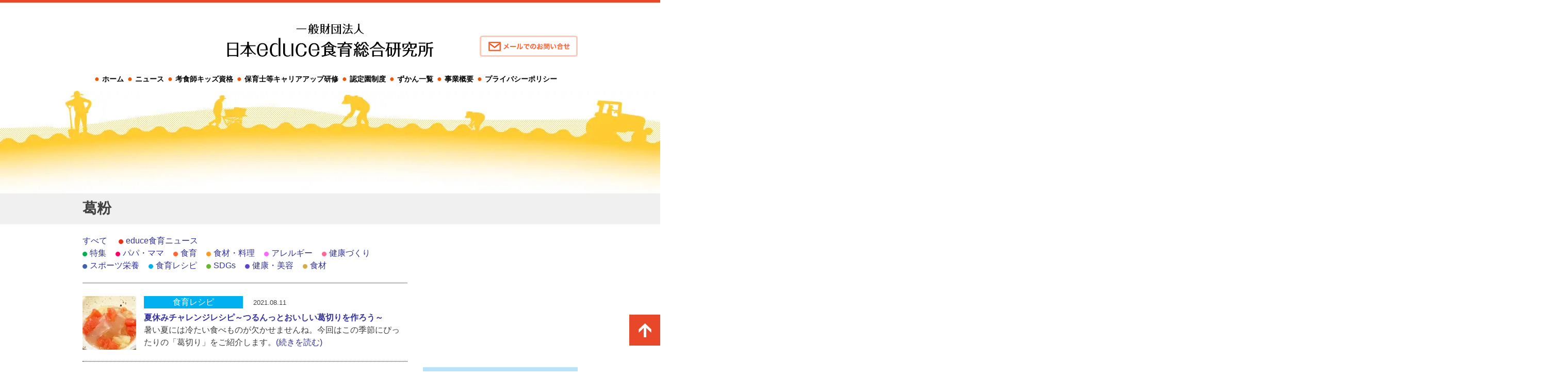

--- FILE ---
content_type: text/html; charset=UTF-8
request_url: https://www.educe-shokuiku.jp/tag/%E8%91%9B%E7%B2%89/
body_size: 9360
content:
<!DOCTYPE html>
<html lang="ja">
<head>
<!-- Google Tag Manager -->
<script>(function(w,d,s,l,i){w[l]=w[l]||[];w[l].push({'gtm.start':
new Date().getTime(),event:'gtm.js'});var f=d.getElementsByTagName(s)[0],
j=d.createElement(s),dl=l!='dataLayer'?'&l='+l:'';j.async=true;j.src=
'https://www.googletagmanager.com/gtm.js?id='+i+dl;f.parentNode.insertBefore(j,f);
})(window,document,'script','dataLayer','GTM-MT88CZ7');</script>
<!-- End Google Tag Manager -->
<!-- Google AdSense -->
<script data-ad-client="ca-pub-5107074563675255" async src="https://pagead2.googlesyndication.com/pagead/js/adsbygoogle.js"></script>
<!-- End Google AdSense -->
<meta charset="UTF-8">
<meta name="viewport" content="width=1024">
<title>葛粉 | 一般財団法人 日本educe食育総合研究所</title>
<meta name="description" content="みんなで広げる食育。今、食育が必要な時代です。生活習慣病やアレルギー、失われるマナー、環境問題など子どもたちに伝えたいことがたくさんあります。そんな今だからこそ、正しい「食育」を家庭から広げたいという想いから生まれました。" />

<!-- WP SiteManager OGP Tags -->
<meta property="og:title" content="葛粉" />
<meta property="og:type" content="article" />
<meta property="og:url" content="https://www.educe-shokuiku.jp/tag/%e8%91%9b%e7%b2%89/" />
<meta property="og:description" content="みんなで広げる食育。今、食育が必要な時代です。生活習慣病やアレルギー、失われるマナー、環境問題など子どもたちに伝えたいことがたくさんあります。そんな今だからこそ、正しい「食育」を家庭から広げたいという想いから生まれました。" />
<meta property="og:site_name" content="一般財団法人 日本educe食育総合研究所" />
<meta property="og:image" content="https://www.educe-shokuiku.jp/wp-content/uploads/2013/10/apple_icon.jpg" />

<!-- WP SiteManager Twitter Cards Tags -->
<meta name="twitter:title" content="葛粉" />
<meta name="twitter:url" content="https://www.educe-shokuiku.jp/tag/%e8%91%9b%e7%b2%89/" />
<meta name="twitter:description" content="みんなで広げる食育。今、食育が必要な時代です。生活習慣病やアレルギー、失われるマナー、環境問題など子どもたちに伝えたいことがたくさんあります。そんな今だからこそ、正しい「食育」を家庭から広げたいという想いから生まれました。" />
<meta name="twitter:card" content="summary" />
<meta name="twitter:site" content="@Shokuiku_Zukan" />
<meta name="twitter:image" content="https://www.educe-shokuiku.jp/wp-content/uploads/2013/10/apple_icon-300x300.jpg" />
<meta name='robots' content='max-image-preview:large' />
<style id='wp-img-auto-sizes-contain-inline-css' type='text/css'>
img:is([sizes=auto i],[sizes^="auto," i]){contain-intrinsic-size:3000px 1500px}
/*# sourceURL=wp-img-auto-sizes-contain-inline-css */
</style>
<style id='wp-block-library-inline-css' type='text/css'>
:root{--wp-block-synced-color:#7a00df;--wp-block-synced-color--rgb:122,0,223;--wp-bound-block-color:var(--wp-block-synced-color);--wp-editor-canvas-background:#ddd;--wp-admin-theme-color:#007cba;--wp-admin-theme-color--rgb:0,124,186;--wp-admin-theme-color-darker-10:#006ba1;--wp-admin-theme-color-darker-10--rgb:0,107,160.5;--wp-admin-theme-color-darker-20:#005a87;--wp-admin-theme-color-darker-20--rgb:0,90,135;--wp-admin-border-width-focus:2px}@media (min-resolution:192dpi){:root{--wp-admin-border-width-focus:1.5px}}.wp-element-button{cursor:pointer}:root .has-very-light-gray-background-color{background-color:#eee}:root .has-very-dark-gray-background-color{background-color:#313131}:root .has-very-light-gray-color{color:#eee}:root .has-very-dark-gray-color{color:#313131}:root .has-vivid-green-cyan-to-vivid-cyan-blue-gradient-background{background:linear-gradient(135deg,#00d084,#0693e3)}:root .has-purple-crush-gradient-background{background:linear-gradient(135deg,#34e2e4,#4721fb 50%,#ab1dfe)}:root .has-hazy-dawn-gradient-background{background:linear-gradient(135deg,#faaca8,#dad0ec)}:root .has-subdued-olive-gradient-background{background:linear-gradient(135deg,#fafae1,#67a671)}:root .has-atomic-cream-gradient-background{background:linear-gradient(135deg,#fdd79a,#004a59)}:root .has-nightshade-gradient-background{background:linear-gradient(135deg,#330968,#31cdcf)}:root .has-midnight-gradient-background{background:linear-gradient(135deg,#020381,#2874fc)}:root{--wp--preset--font-size--normal:16px;--wp--preset--font-size--huge:42px}.has-regular-font-size{font-size:1em}.has-larger-font-size{font-size:2.625em}.has-normal-font-size{font-size:var(--wp--preset--font-size--normal)}.has-huge-font-size{font-size:var(--wp--preset--font-size--huge)}.has-text-align-center{text-align:center}.has-text-align-left{text-align:left}.has-text-align-right{text-align:right}.has-fit-text{white-space:nowrap!important}#end-resizable-editor-section{display:none}.aligncenter{clear:both}.items-justified-left{justify-content:flex-start}.items-justified-center{justify-content:center}.items-justified-right{justify-content:flex-end}.items-justified-space-between{justify-content:space-between}.screen-reader-text{border:0;clip-path:inset(50%);height:1px;margin:-1px;overflow:hidden;padding:0;position:absolute;width:1px;word-wrap:normal!important}.screen-reader-text:focus{background-color:#ddd;clip-path:none;color:#444;display:block;font-size:1em;height:auto;left:5px;line-height:normal;padding:15px 23px 14px;text-decoration:none;top:5px;width:auto;z-index:100000}html :where(.has-border-color){border-style:solid}html :where([style*=border-top-color]){border-top-style:solid}html :where([style*=border-right-color]){border-right-style:solid}html :where([style*=border-bottom-color]){border-bottom-style:solid}html :where([style*=border-left-color]){border-left-style:solid}html :where([style*=border-width]){border-style:solid}html :where([style*=border-top-width]){border-top-style:solid}html :where([style*=border-right-width]){border-right-style:solid}html :where([style*=border-bottom-width]){border-bottom-style:solid}html :where([style*=border-left-width]){border-left-style:solid}html :where(img[class*=wp-image-]){height:auto;max-width:100%}:where(figure){margin:0 0 1em}html :where(.is-position-sticky){--wp-admin--admin-bar--position-offset:var(--wp-admin--admin-bar--height,0px)}@media screen and (max-width:600px){html :where(.is-position-sticky){--wp-admin--admin-bar--position-offset:0px}}

/*# sourceURL=wp-block-library-inline-css */
</style><style id='global-styles-inline-css' type='text/css'>
:root{--wp--preset--aspect-ratio--square: 1;--wp--preset--aspect-ratio--4-3: 4/3;--wp--preset--aspect-ratio--3-4: 3/4;--wp--preset--aspect-ratio--3-2: 3/2;--wp--preset--aspect-ratio--2-3: 2/3;--wp--preset--aspect-ratio--16-9: 16/9;--wp--preset--aspect-ratio--9-16: 9/16;--wp--preset--color--black: #000000;--wp--preset--color--cyan-bluish-gray: #abb8c3;--wp--preset--color--white: #ffffff;--wp--preset--color--pale-pink: #f78da7;--wp--preset--color--vivid-red: #cf2e2e;--wp--preset--color--luminous-vivid-orange: #ff6900;--wp--preset--color--luminous-vivid-amber: #fcb900;--wp--preset--color--light-green-cyan: #7bdcb5;--wp--preset--color--vivid-green-cyan: #00d084;--wp--preset--color--pale-cyan-blue: #8ed1fc;--wp--preset--color--vivid-cyan-blue: #0693e3;--wp--preset--color--vivid-purple: #9b51e0;--wp--preset--gradient--vivid-cyan-blue-to-vivid-purple: linear-gradient(135deg,rgb(6,147,227) 0%,rgb(155,81,224) 100%);--wp--preset--gradient--light-green-cyan-to-vivid-green-cyan: linear-gradient(135deg,rgb(122,220,180) 0%,rgb(0,208,130) 100%);--wp--preset--gradient--luminous-vivid-amber-to-luminous-vivid-orange: linear-gradient(135deg,rgb(252,185,0) 0%,rgb(255,105,0) 100%);--wp--preset--gradient--luminous-vivid-orange-to-vivid-red: linear-gradient(135deg,rgb(255,105,0) 0%,rgb(207,46,46) 100%);--wp--preset--gradient--very-light-gray-to-cyan-bluish-gray: linear-gradient(135deg,rgb(238,238,238) 0%,rgb(169,184,195) 100%);--wp--preset--gradient--cool-to-warm-spectrum: linear-gradient(135deg,rgb(74,234,220) 0%,rgb(151,120,209) 20%,rgb(207,42,186) 40%,rgb(238,44,130) 60%,rgb(251,105,98) 80%,rgb(254,248,76) 100%);--wp--preset--gradient--blush-light-purple: linear-gradient(135deg,rgb(255,206,236) 0%,rgb(152,150,240) 100%);--wp--preset--gradient--blush-bordeaux: linear-gradient(135deg,rgb(254,205,165) 0%,rgb(254,45,45) 50%,rgb(107,0,62) 100%);--wp--preset--gradient--luminous-dusk: linear-gradient(135deg,rgb(255,203,112) 0%,rgb(199,81,192) 50%,rgb(65,88,208) 100%);--wp--preset--gradient--pale-ocean: linear-gradient(135deg,rgb(255,245,203) 0%,rgb(182,227,212) 50%,rgb(51,167,181) 100%);--wp--preset--gradient--electric-grass: linear-gradient(135deg,rgb(202,248,128) 0%,rgb(113,206,126) 100%);--wp--preset--gradient--midnight: linear-gradient(135deg,rgb(2,3,129) 0%,rgb(40,116,252) 100%);--wp--preset--font-size--small: 13px;--wp--preset--font-size--medium: 20px;--wp--preset--font-size--large: 36px;--wp--preset--font-size--x-large: 42px;--wp--preset--spacing--20: 0.44rem;--wp--preset--spacing--30: 0.67rem;--wp--preset--spacing--40: 1rem;--wp--preset--spacing--50: 1.5rem;--wp--preset--spacing--60: 2.25rem;--wp--preset--spacing--70: 3.38rem;--wp--preset--spacing--80: 5.06rem;--wp--preset--shadow--natural: 6px 6px 9px rgba(0, 0, 0, 0.2);--wp--preset--shadow--deep: 12px 12px 50px rgba(0, 0, 0, 0.4);--wp--preset--shadow--sharp: 6px 6px 0px rgba(0, 0, 0, 0.2);--wp--preset--shadow--outlined: 6px 6px 0px -3px rgb(255, 255, 255), 6px 6px rgb(0, 0, 0);--wp--preset--shadow--crisp: 6px 6px 0px rgb(0, 0, 0);}:where(.is-layout-flex){gap: 0.5em;}:where(.is-layout-grid){gap: 0.5em;}body .is-layout-flex{display: flex;}.is-layout-flex{flex-wrap: wrap;align-items: center;}.is-layout-flex > :is(*, div){margin: 0;}body .is-layout-grid{display: grid;}.is-layout-grid > :is(*, div){margin: 0;}:where(.wp-block-columns.is-layout-flex){gap: 2em;}:where(.wp-block-columns.is-layout-grid){gap: 2em;}:where(.wp-block-post-template.is-layout-flex){gap: 1.25em;}:where(.wp-block-post-template.is-layout-grid){gap: 1.25em;}.has-black-color{color: var(--wp--preset--color--black) !important;}.has-cyan-bluish-gray-color{color: var(--wp--preset--color--cyan-bluish-gray) !important;}.has-white-color{color: var(--wp--preset--color--white) !important;}.has-pale-pink-color{color: var(--wp--preset--color--pale-pink) !important;}.has-vivid-red-color{color: var(--wp--preset--color--vivid-red) !important;}.has-luminous-vivid-orange-color{color: var(--wp--preset--color--luminous-vivid-orange) !important;}.has-luminous-vivid-amber-color{color: var(--wp--preset--color--luminous-vivid-amber) !important;}.has-light-green-cyan-color{color: var(--wp--preset--color--light-green-cyan) !important;}.has-vivid-green-cyan-color{color: var(--wp--preset--color--vivid-green-cyan) !important;}.has-pale-cyan-blue-color{color: var(--wp--preset--color--pale-cyan-blue) !important;}.has-vivid-cyan-blue-color{color: var(--wp--preset--color--vivid-cyan-blue) !important;}.has-vivid-purple-color{color: var(--wp--preset--color--vivid-purple) !important;}.has-black-background-color{background-color: var(--wp--preset--color--black) !important;}.has-cyan-bluish-gray-background-color{background-color: var(--wp--preset--color--cyan-bluish-gray) !important;}.has-white-background-color{background-color: var(--wp--preset--color--white) !important;}.has-pale-pink-background-color{background-color: var(--wp--preset--color--pale-pink) !important;}.has-vivid-red-background-color{background-color: var(--wp--preset--color--vivid-red) !important;}.has-luminous-vivid-orange-background-color{background-color: var(--wp--preset--color--luminous-vivid-orange) !important;}.has-luminous-vivid-amber-background-color{background-color: var(--wp--preset--color--luminous-vivid-amber) !important;}.has-light-green-cyan-background-color{background-color: var(--wp--preset--color--light-green-cyan) !important;}.has-vivid-green-cyan-background-color{background-color: var(--wp--preset--color--vivid-green-cyan) !important;}.has-pale-cyan-blue-background-color{background-color: var(--wp--preset--color--pale-cyan-blue) !important;}.has-vivid-cyan-blue-background-color{background-color: var(--wp--preset--color--vivid-cyan-blue) !important;}.has-vivid-purple-background-color{background-color: var(--wp--preset--color--vivid-purple) !important;}.has-black-border-color{border-color: var(--wp--preset--color--black) !important;}.has-cyan-bluish-gray-border-color{border-color: var(--wp--preset--color--cyan-bluish-gray) !important;}.has-white-border-color{border-color: var(--wp--preset--color--white) !important;}.has-pale-pink-border-color{border-color: var(--wp--preset--color--pale-pink) !important;}.has-vivid-red-border-color{border-color: var(--wp--preset--color--vivid-red) !important;}.has-luminous-vivid-orange-border-color{border-color: var(--wp--preset--color--luminous-vivid-orange) !important;}.has-luminous-vivid-amber-border-color{border-color: var(--wp--preset--color--luminous-vivid-amber) !important;}.has-light-green-cyan-border-color{border-color: var(--wp--preset--color--light-green-cyan) !important;}.has-vivid-green-cyan-border-color{border-color: var(--wp--preset--color--vivid-green-cyan) !important;}.has-pale-cyan-blue-border-color{border-color: var(--wp--preset--color--pale-cyan-blue) !important;}.has-vivid-cyan-blue-border-color{border-color: var(--wp--preset--color--vivid-cyan-blue) !important;}.has-vivid-purple-border-color{border-color: var(--wp--preset--color--vivid-purple) !important;}.has-vivid-cyan-blue-to-vivid-purple-gradient-background{background: var(--wp--preset--gradient--vivid-cyan-blue-to-vivid-purple) !important;}.has-light-green-cyan-to-vivid-green-cyan-gradient-background{background: var(--wp--preset--gradient--light-green-cyan-to-vivid-green-cyan) !important;}.has-luminous-vivid-amber-to-luminous-vivid-orange-gradient-background{background: var(--wp--preset--gradient--luminous-vivid-amber-to-luminous-vivid-orange) !important;}.has-luminous-vivid-orange-to-vivid-red-gradient-background{background: var(--wp--preset--gradient--luminous-vivid-orange-to-vivid-red) !important;}.has-very-light-gray-to-cyan-bluish-gray-gradient-background{background: var(--wp--preset--gradient--very-light-gray-to-cyan-bluish-gray) !important;}.has-cool-to-warm-spectrum-gradient-background{background: var(--wp--preset--gradient--cool-to-warm-spectrum) !important;}.has-blush-light-purple-gradient-background{background: var(--wp--preset--gradient--blush-light-purple) !important;}.has-blush-bordeaux-gradient-background{background: var(--wp--preset--gradient--blush-bordeaux) !important;}.has-luminous-dusk-gradient-background{background: var(--wp--preset--gradient--luminous-dusk) !important;}.has-pale-ocean-gradient-background{background: var(--wp--preset--gradient--pale-ocean) !important;}.has-electric-grass-gradient-background{background: var(--wp--preset--gradient--electric-grass) !important;}.has-midnight-gradient-background{background: var(--wp--preset--gradient--midnight) !important;}.has-small-font-size{font-size: var(--wp--preset--font-size--small) !important;}.has-medium-font-size{font-size: var(--wp--preset--font-size--medium) !important;}.has-large-font-size{font-size: var(--wp--preset--font-size--large) !important;}.has-x-large-font-size{font-size: var(--wp--preset--font-size--x-large) !important;}
/*# sourceURL=global-styles-inline-css */
</style>

<style id='classic-theme-styles-inline-css' type='text/css'>
/*! This file is auto-generated */
.wp-block-button__link{color:#fff;background-color:#32373c;border-radius:9999px;box-shadow:none;text-decoration:none;padding:calc(.667em + 2px) calc(1.333em + 2px);font-size:1.125em}.wp-block-file__button{background:#32373c;color:#fff;text-decoration:none}
/*# sourceURL=/wp-includes/css/classic-themes.min.css */
</style>
<link rel='stylesheet' id='bogo-css' href='https://www.educe-shokuiku.jp/wp-content/plugins/bogo/includes/css/style.css' type='text/css' media='all' />
<link rel='stylesheet' id='syokuiku-style-css' href='https://www.educe-shokuiku.jp/wp-content/themes/syokuiku/style.css' type='text/css' media='all' />
<link rel='stylesheet' id='wp-pagenavi-css' href='https://www.educe-shokuiku.jp/wp-content/plugins/wp-pagenavi/pagenavi-css.css' type='text/css' media='all' />
<link rel='stylesheet' id='addtoany-css' href='https://www.educe-shokuiku.jp/wp-content/plugins/add-to-any/addtoany.min.css' type='text/css' media='all' />
<script type="text/javascript" id="addtoany-core-js-before">
/* <![CDATA[ */
window.a2a_config=window.a2a_config||{};a2a_config.callbacks=[];a2a_config.overlays=[];a2a_config.templates={};a2a_localize = {
	Share: "共有",
	Save: "ブックマーク",
	Subscribe: "購読",
	Email: "メール",
	Bookmark: "ブックマーク",
	ShowAll: "すべて表示する",
	ShowLess: "小さく表示する",
	FindServices: "サービスを探す",
	FindAnyServiceToAddTo: "追加するサービスを今すぐ探す",
	PoweredBy: "Powered by",
	ShareViaEmail: "メールでシェアする",
	SubscribeViaEmail: "メールで購読する",
	BookmarkInYourBrowser: "ブラウザにブックマーク",
	BookmarkInstructions: "このページをブックマークするには、 Ctrl+D または \u2318+D を押下。",
	AddToYourFavorites: "お気に入りに追加",
	SendFromWebOrProgram: "任意のメールアドレスまたはメールプログラムから送信",
	EmailProgram: "メールプログラム",
	More: "詳細&#8230;",
	ThanksForSharing: "共有ありがとうございます !",
	ThanksForFollowing: "フォローありがとうございます !"
};


//# sourceURL=addtoany-core-js-before
/* ]]> */
</script>
<script type="text/javascript" defer src="https://static.addtoany.com/menu/page.js" id="addtoany-core-js"></script>
<script type="text/javascript" src="https://www.educe-shokuiku.jp/wp-content/cache/wpo-minify/1765420269/assets/wpo-minify-header-511d1906.min.js" id="wpo_min-header-1-js"></script>
<link rel="https://api.w.org/" href="https://www.educe-shokuiku.jp/wp-json/" /><link rel="alternate" title="JSON" type="application/json" href="https://www.educe-shokuiku.jp/wp-json/wp/v2/tags/2448" /><link rel="alternate" href="https://www.educe-shokuiku.jp/tag/%E8%91%9B%E7%B2%89/" hreflang="ja" />
<noscript><style>.lazyload[data-src]{display:none !important;}</style></noscript><style>.lazyload{background-image:none !important;}.lazyload:before{background-image:none !important;}</style><link rel='stylesheet' id='add-common-css'  href='/css/common.css?20200729' type='text/css' media='all' />
</head>

<body class="archive tag tag-2448 wp-theme-syokuiku ja">
<!-- Google Tag Manager (noscript) -->
<noscript><iframe src="https://www.googletagmanager.com/ns.html?id=GTM-MT88CZ7"
height="0" width="0" style="display:none;visibility:hidden"></iframe></noscript>
<!-- End Google Tag Manager (noscript) --><div id="fb-root"></div>
<script>(function(d, s, id) {
  var js, fjs = d.getElementsByTagName(s)[0];
  if (d.getElementById(id)) return;
  js = d.createElement(s); js.id = id;
  js.src = 'https://connect.facebook.net/ja_JP/sdk.js#xfbml=1&version=v2.12&appId=400228413338875&autoLogAppEvents=1';
  fjs.parentNode.insertBefore(js, fjs);
}(document, 'script', 'facebook-jssdk'));</script>
<div id="page" class="hfeed site">
	
	<div id="crx-header">
			<div id="headerInner">
		<p class="headerLogo"><a href="/" class="current1"><img src="[data-uri]" alt="一般財団法人 日本educe食育総合研究所" data-src="/img/common/fig_logo.svg" decoding="async" class="lazyload"><noscript><img src="/img/common/fig_logo.svg" alt="一般財団法人 日本educe食育総合研究所" data-eio="l"></noscript></a></p>
		<div class="contact">
			<div class="shoulder"><a href="/contact/"><img src="[data-uri]" data-src="/wp-content/themes/syokuiku/img/bt_header_mail.png" decoding="async" class="lazyload" width="190" height="41" data-eio-rwidth="190" data-eio-rheight="41"><noscript><img src="/wp-content/themes/syokuiku/img/bt_header_mail.png" data-eio="l"></noscript></a></div>
		</div>
	</div>
		<nav>
	<ul id="crx-globalNav">
		<li><a href="/">ホーム</a></li>
		<li><a href="/category/news/">ニュース</a></li>
		<li><a href="/about/">考食師キッズ資格</a></li>
		<li><a href="/career/">保育士等キャリアアップ研修</a></li>
		<li><a href="/ninteien/">認定園制度</a></li>
		<li><a href="/list/">ずかん一覧</a></li>
		<li><a href="/company/">事業概要</a></li>
		<li><a href="/privacypolicy/">プライバシーポリシー</a></li>
	</ul>
</nav>
	</div>
	<div id="content" class="site-content">
	<div class="crx-grp-header">
	<h1 class="crx-grp-ttl">葛粉</h1>	</div>

	<main id="primary" class="content-area">
			<section id="main" class="site-main" role="main">

			<header class="page-header clearfix">
				<ul class="crx-catHead">
					<li><a href="/category/news/">すべて</a></li>
					<li class="cat-item-educe-shokuiku"><a href="/category/news/educe-shokuiku/">educe食育ニュース</a></li>
				</ul>
				<ul>
					<li class="cat-item cat-item-6 cat-item-speciality"><a href="https://www.educe-shokuiku.jp/category/news/speciality/">特集</a></li><li class="cat-item cat-item-2153 cat-item-child-care"><a href="https://www.educe-shokuiku.jp/category/news/child-care/">パパ・ママ</a></li><li class="cat-item cat-item-2154 cat-item-shokuiku"><a href="https://www.educe-shokuiku.jp/category/news/shokuiku/">食育</a></li><li class="cat-item cat-item-2155 cat-item-food"><a href="https://www.educe-shokuiku.jp/category/news/food/">食材・料理</a></li><li class="cat-item cat-item-2156 cat-item-allergy"><a href="https://www.educe-shokuiku.jp/category/news/allergy/">アレルギー</a></li><li class="cat-item cat-item-2157 cat-item-health"><a href="https://www.educe-shokuiku.jp/category/news/health/">健康づくり</a></li><li class="cat-item cat-item-2296 cat-item-sports-nutrition"><a href="https://www.educe-shokuiku.jp/category/news/sports-nutrition/">スポーツ栄養</a></li><li class="cat-item cat-item-5 cat-item-recipe"><a href="https://www.educe-shokuiku.jp/category/news/recipe/">食育レシピ</a></li><li class="cat-item cat-item-2297 cat-item-sdgs"><a href="https://www.educe-shokuiku.jp/category/news/sdgs/">SDGs</a></li><li class="cat-item cat-item-3257 cat-item-health-beauty"><a href="https://www.educe-shokuiku.jp/category/news/health-beauty/">健康・美容</a></li><li class="cat-item cat-item-3258 cat-item-ingredient"><a href="https://www.educe-shokuiku.jp/category/news/ingredient/">食材</a></li>				</ul>
			</header>
			
			
					
<article id="post-29395" class="post-29395 post type-post status-publish format-standard has-post-thumbnail hentry category-recipe tag-43 tag-94 tag-149 tag-175 tag-1083 tag-1181 tag-2447 tag-2448 tag-20 ja">
		<div class="entry-content">
			<div class="thumbnail"><a href="https://www.educe-shokuiku.jp/news/recipe/%e5%a4%8f%e4%bc%91%e3%81%bf%e3%83%81%e3%83%a3%e3%83%ac%e3%83%b3%e3%82%b8%e3%83%ac%e3%82%b7%e3%83%94%ef%bd%9e%e3%81%a4%e3%82%8b%e3%82%93%e3%81%a3%e3%81%a8%e3%81%8a%e3%81%84%e3%81%97%e3%81%84%e8%91%9b/"><img width="104" height="104" src="[data-uri]" class="attachment-listicon size-listicon wp-post-image lazyload" alt="" decoding="async"   data-src="https://www.educe-shokuiku.jp/wp-content/uploads/2021/07/9a11c820774ceeb765a8a2ae58b2f2e0-104x104.jpg" data-srcset="https://www.educe-shokuiku.jp/wp-content/uploads/2021/07/9a11c820774ceeb765a8a2ae58b2f2e0-104x104.jpg 104w, https://www.educe-shokuiku.jp/wp-content/uploads/2021/07/9a11c820774ceeb765a8a2ae58b2f2e0-150x150.jpg 150w" data-sizes="auto" data-eio-rwidth="104" data-eio-rheight="104" /><noscript><img width="104" height="104" src="https://www.educe-shokuiku.jp/wp-content/uploads/2021/07/9a11c820774ceeb765a8a2ae58b2f2e0-104x104.jpg" class="attachment-listicon size-listicon wp-post-image" alt="" decoding="async" srcset="https://www.educe-shokuiku.jp/wp-content/uploads/2021/07/9a11c820774ceeb765a8a2ae58b2f2e0-104x104.jpg 104w, https://www.educe-shokuiku.jp/wp-content/uploads/2021/07/9a11c820774ceeb765a8a2ae58b2f2e0-150x150.jpg 150w" sizes="(max-width: 104px) 100vw, 104px" data-eio="l" /></noscript></a></div>
		<div class="newscontent">
		<header class="entry-header recipe">
			<span class="cat-links">
				食育レシピ			</span>
			2021.08.11		</header><!-- .entry-header -->
		<h1 class="entry-title"><a href="https://www.educe-shokuiku.jp/news/recipe/%e5%a4%8f%e4%bc%91%e3%81%bf%e3%83%81%e3%83%a3%e3%83%ac%e3%83%b3%e3%82%b8%e3%83%ac%e3%82%b7%e3%83%94%ef%bd%9e%e3%81%a4%e3%82%8b%e3%82%93%e3%81%a3%e3%81%a8%e3%81%8a%e3%81%84%e3%81%97%e3%81%84%e8%91%9b/">夏休みチャレンジレシピ～つるんっとおいしい葛切りを作ろう～</a></h1>
		<p>暑い夏には冷たい食べものが欠かせませんね。今回はこの季節にぴったりの「葛切り」をご紹介します。<a href="https://www.educe-shokuiku.jp/news/recipe/%e5%a4%8f%e4%bc%91%e3%81%bf%e3%83%81%e3%83%a3%e3%83%ac%e3%83%b3%e3%82%b8%e3%83%ac%e3%82%b7%e3%83%94%ef%bd%9e%e3%81%a4%e3%82%8b%e3%82%93%e3%81%a3%e3%81%a8%e3%81%8a%e3%81%84%e3%81%97%e3%81%84%e8%91%9b/" rel="bookmark">(続きを読む)</a>
		</p>
		</div>
	</div><!-- .entry-content -->
</article><!-- #post-## -->

				
				
								<div id="contentsfooter" class="widget-area" role="complementary">
		<h2>[PR] 注目記事</h2>
							
<article id="post-4313" class="post-4313 post type-post status-publish format-standard has-post-thumbnail hentry category-pickup tag-pr tag-109 tag-110 tag-111 ja">
		<div class="entry-content">
			<div class="thumbnail"><a href="https://www.educe-shokuiku.jp/news/pickup/0314diaceram/"><img width="104" height="104" src="[data-uri]" class="attachment-listicon size-listicon wp-post-image lazyload" alt="" decoding="async" data-src="https://www.educe-shokuiku.jp/wp-content/uploads/2014/03/icon1.jpg" data-eio-rwidth="104" data-eio-rheight="104" /><noscript><img width="104" height="104" src="https://www.educe-shokuiku.jp/wp-content/uploads/2014/03/icon1.jpg" class="attachment-listicon size-listicon wp-post-image" alt="" decoding="async" data-eio="l" /></noscript></a></div>
		<div class="newscontent">
		<header class="entry-header pickup">
			<span class="cat-links">
				[PR] 注目			</span>
			2014.03.14		</header><!-- .entry-header -->
		<h1 class="entry-title"><a href="https://www.educe-shokuiku.jp/news/pickup/0314diaceram/">〈PR〉もっとも安心安全な保育園用高強度磁器食器ダイアセラム</a></h1>
		<p>高強度で衛生面でも優れ、本物の食器で食事をするという食育に通じる精神を理解する多くの保育園から採用されました。<a href="https://www.educe-shokuiku.jp/news/pickup/0314diaceram/" rel="bookmark">(続きを読む)</a>
		</p>
		</div>
	</div><!-- .entry-content -->
</article><!-- #post-## -->
		 				
<article id="post-2661" class="post-2661 post type-post status-publish format-standard has-post-thumbnail hentry category-pickup tag-13 tag-facebook tag-29 ja">
		<div class="entry-content">
			<div class="thumbnail"><a href="https://www.educe-shokuiku.jp/news/pickup/%e3%80%90facebook%e3%80%91%e9%a3%9f%e8%82%b2%e3%82%a4%e3%83%b3%e3%82%b9%e3%83%88%e3%83%a9%e3%82%af%e3%82%bf%e3%83%bc%e3%81%ae%e6%af%8e%e6%97%a5%e5%bd%b9%e7%ab%8b%e3%81%a4%e3%80%8c%e9%a3%9f%e8%82%b2/"><img width="104" height="104" src="[data-uri]" class="attachment-listicon size-listicon wp-post-image lazyload" alt="" decoding="async" data-src="https://www.educe-shokuiku.jp/wp-content/uploads/2013/11/Facebook_icon.jpg" data-eio-rwidth="104" data-eio-rheight="104" /><noscript><img width="104" height="104" src="https://www.educe-shokuiku.jp/wp-content/uploads/2013/11/Facebook_icon.jpg" class="attachment-listicon size-listicon wp-post-image" alt="" decoding="async" data-eio="l" /></noscript></a></div>
		<div class="newscontent">
		<header class="entry-header pickup">
			<span class="cat-links">
				[PR] 注目			</span>
			2013.11.05		</header><!-- .entry-header -->
		<h1 class="entry-title"><a href="https://www.educe-shokuiku.jp/news/pickup/%e3%80%90facebook%e3%80%91%e9%a3%9f%e8%82%b2%e3%82%a4%e3%83%b3%e3%82%b9%e3%83%88%e3%83%a9%e3%82%af%e3%82%bf%e3%83%bc%e3%81%ae%e6%af%8e%e6%97%a5%e5%bd%b9%e7%ab%8b%e3%81%a4%e3%80%8c%e9%a3%9f%e8%82%b2/">〈PR〉【Facebook】食育インストラクターの毎日役立つ「食育まめ知識」</a></h1>
		<p>食育インストラクターが、毎日役立つ「食育まめ知識」をお届けします。<a href="https://www.educe-shokuiku.jp/news/pickup/%e3%80%90facebook%e3%80%91%e9%a3%9f%e8%82%b2%e3%82%a4%e3%83%b3%e3%82%b9%e3%83%88%e3%83%a9%e3%82%af%e3%82%bf%e3%83%bc%e3%81%ae%e6%af%8e%e6%97%a5%e5%bd%b9%e7%ab%8b%e3%81%a4%e3%80%8c%e9%a3%9f%e8%82%b2/" rel="bookmark">(続きを読む)</a>
		</p>
		</div>
	</div><!-- .entry-content -->
</article><!-- #post-## -->
		 				
<article id="post-2537" class="post-2537 post type-post status-publish format-standard has-post-thumbnail hentry category-pickup tag-facebook tag-29 ja">
		<div class="entry-content">
			<div class="thumbnail"><a href="https://www.educe-shokuiku.jp/news/pickup/%e9%a3%9f%e8%82%b2%e3%82%a4%e3%83%b3%e3%82%b9%e3%83%88%e3%83%a9%e3%82%af%e3%82%bf%e3%83%bc%e6%9c%9b%e6%9c%88%e5%85%88%e7%94%9f%e3%81%ae%e6%b7%b1%e3%81%8f%e7%9f%a5%e3%82%8b%e9%a3%9f%e8%82%b2%e3%80%9c/"><img width="104" height="104" src="[data-uri]" class="attachment-listicon size-listicon wp-post-image lazyload" alt="" decoding="async" data-src="https://www.educe-shokuiku.jp/wp-content/uploads/2013/11/mochizuki_icon.jpg" data-eio-rwidth="104" data-eio-rheight="104" /><noscript><img width="104" height="104" src="https://www.educe-shokuiku.jp/wp-content/uploads/2013/11/mochizuki_icon.jpg" class="attachment-listicon size-listicon wp-post-image" alt="" decoding="async" data-eio="l" /></noscript></a></div>
		<div class="newscontent">
		<header class="entry-header pickup">
			<span class="cat-links">
				[PR] 注目			</span>
			2013.11.01		</header><!-- .entry-header -->
		<h1 class="entry-title"><a href="https://www.educe-shokuiku.jp/news/pickup/%e9%a3%9f%e8%82%b2%e3%82%a4%e3%83%b3%e3%82%b9%e3%83%88%e3%83%a9%e3%82%af%e3%82%bf%e3%83%bc%e6%9c%9b%e6%9c%88%e5%85%88%e7%94%9f%e3%81%ae%e6%b7%b1%e3%81%8f%e7%9f%a5%e3%82%8b%e9%a3%9f%e8%82%b2%e3%80%9c/">〈PR〉食育インストラクター 望月先生の深く知る食育　〜美容・健康・子育て情報〜</a></h1>
		<p>はじめまして。「食育ずかん」メールマガジンを担当する食育インストラクター、管理栄養士の望月です。<a href="https://www.educe-shokuiku.jp/news/pickup/%e9%a3%9f%e8%82%b2%e3%82%a4%e3%83%b3%e3%82%b9%e3%83%88%e3%83%a9%e3%82%af%e3%82%bf%e3%83%bc%e6%9c%9b%e6%9c%88%e5%85%88%e7%94%9f%e3%81%ae%e6%b7%b1%e3%81%8f%e7%9f%a5%e3%82%8b%e9%a3%9f%e8%82%b2%e3%80%9c/" rel="bookmark">(続きを読む)</a>
		</p>
		</div>
	</div><!-- .entry-content -->
</article><!-- #post-## -->
		 		</div><!-- #secondary -->
			</section><!-- #primary -->
		</main><!-- #main -->

	<div id="secondary" class="widget-area" role="complementary">
		
		<script async src="//pagead2.googlesyndication.com/pagead/js/adsbygoogle.js"></script>
		<!-- レクタングル300 -->
		<ins class="adsbygoogle"
			style="display:inline-block;width:300px;height:250px;background-color:transparent"
			data-ad-client="ca-pub-5107074563675255"
			data-ad-slot="9449741324"></ins>
		<script>
		(adsbygoogle = window.adsbygoogle || []).push({});
		</script>

				<div><a href="https://kyusyoku-tetujin.com/" target="_blank"><img src="[data-uri]" alt="給食の鉄人 めざせ幼児給食日本一！" data-src="/img/common/bnr_school_lunch_ironman.png" decoding="async" class="lazyload" width="470" height="250" data-eio-rwidth="470" data-eio-rheight="250"><noscript><img src="/img/common/bnr_school_lunch_ironman.png" alt="給食の鉄人 めざせ幼児給食日本一！" data-eio="l"></noscript></a></div>
	<div style="text-align:center;"><a href="https://www.educe-shokuiku.jp/news/educe-shokuiku/%e9%87%8e%e8%8f%9c%e3%82%92%e9%a3%9f%e3%81%b9%e3%82%88%e3%81%86%e3%83%97%e3%83%ad%e3%82%b8%e3%82%a7%e3%82%af%e3%83%88%e3%80%8c%e9%87%8e%e8%8f%9c%e3%82%b5%e3%83%9d%e3%83%bc%e3%82%bf%e3%83%bc%e3%80%8d/"><img src="[data-uri]" alt="野菜を食べようプロジェクト" data-src="/img/common/bnr_yasai.png" decoding="async" class="lazyload" width="235" height="235" data-eio-rwidth="235" data-eio-rheight="235"><noscript><img src="/img/common/bnr_yasai.png" alt="野菜を食べようプロジェクト" data-eio="l"></noscript></a></div>
	<div><a href="https://www.hattori.ac.jp/" target="_blank" rel="noopener"><img src="[data-uri]" alt="服部栄養専門学校" data-src="/img/common/bnr_hattori_pc.png" decoding="async" class="lazyload" width="470" height="420" data-eio-rwidth="470" data-eio-rheight="420"><noscript><img src="/img/common/bnr_hattori_pc.png" alt="服部栄養専門学校" data-eio="l"></noscript></a></div>
	<div><a href="https://www.npo-shokuiku.com/" target="_blank" rel="noopener"><img src="[data-uri]" alt="特定非営利活動法人「NPO日本食育インストラクター協会」" data-src="/wp-content/uploads/2017/08/npo.png" decoding="async" class="lazyload" width="470" height="420" data-eio-rwidth="470" data-eio-rheight="420"><noscript><img src="/wp-content/uploads/2017/08/npo.png" alt="特定非営利活動法人「NPO日本食育インストラクター協会」" data-eio="l"></noscript></a></div>
	<div><a href="https://spotri.jp/" target="_blank" rel="noopener"><img src="[data-uri]" alt="すぽとり スポーツ・運動と食を結ぶウェブマガジン" data-src="/img/common/bnr_spotri_sp.png" decoding="async" class="lazyload" width="712" height="248" data-eio-rwidth="712" data-eio-rheight="248"><noscript><img src="/img/common/bnr_spotri_sp.png" alt="すぽとり スポーツ・運動と食を結ぶウェブマガジン" data-eio="l"></noscript></a></div>
	</div><!-- #secondary -->
	</div><!-- #content -->
</div><!-- #page -->

<footer id="crx-footer">
	<p class="pagetop js-anchor"><a href="#">ページの先頭に戻る</a></p>
	<div class="footerOuter">
		<div class="footerInner">
			<p class="txt">「生きる力をエデュースする。」</p>
			<p class="logo">一般財団法人<em>日本educe食育総合研究所</em></p>
			<p class="address">研究所：〒381-0003　<br class="mod_forsp">長野県長野市穂保724-1（み～るんヴィレッジ内）<br>
			事務局：〒103-0028　<br class="mod_forsp">東京都中央区八重洲1-5-15 田中八重洲ビル6F</p>
			<div class="trademark">
				<p>食育ずかんは株式会社ミールケアの商標です。</p>
			</div>
		</div>
	</div>
	<p class="footerCopy"><small>Copyright Japan educe shokuiku Research Institute.<br class="mod_forsp"> All Rights Reserved.</small></p>
</footer>

<script type="speculationrules">
{"prefetch":[{"source":"document","where":{"and":[{"href_matches":"/*"},{"not":{"href_matches":["/wp-*.php","/wp-admin/*","/wp-content/uploads/*","/wp-content/*","/wp-content/plugins/*","/wp-content/themes/syokuiku/*","/*\\?(.+)"]}},{"not":{"selector_matches":"a[rel~=\"nofollow\"]"}},{"not":{"selector_matches":".no-prefetch, .no-prefetch a"}}]},"eagerness":"conservative"}]}
</script>
<script type="text/javascript" src="https://www.educe-shokuiku.jp/wp-content/cache/wpo-minify/1765420269/assets/wpo-minify-footer-5f7d0700.min.js" id="wpo_min-footer-0-js" async="async" data-wp-strategy="async"></script>
<script type="text/javascript" src="https://www.educe-shokuiku.jp/wp-content/cache/wpo-minify/1765420269/assets/wpo-minify-footer-758d1716.min.js" id="wpo_min-footer-1-js"></script>
<script language="javascript">
jQuery(document).ready(function($){
	var url = window.location.pathname;

	$('#crx-globalNav a[href="'+url+'"]').addClass('current');
	$('#crx-navCompany a[href="'+url+'"]').addClass('current');

});
</script>
<script src="/js/common.js"></script>
</body>
</html>


--- FILE ---
content_type: text/html; charset=utf-8
request_url: https://www.google.com/recaptcha/api2/aframe
body_size: 254
content:
<!DOCTYPE HTML><html><head><meta http-equiv="content-type" content="text/html; charset=UTF-8"></head><body><script nonce="OM_ZdPUO8EMkVJKwW-ZT-Q">/** Anti-fraud and anti-abuse applications only. See google.com/recaptcha */ try{var clients={'sodar':'https://pagead2.googlesyndication.com/pagead/sodar?'};window.addEventListener("message",function(a){try{if(a.source===window.parent){var b=JSON.parse(a.data);var c=clients[b['id']];if(c){var d=document.createElement('img');d.src=c+b['params']+'&rc='+(localStorage.getItem("rc::a")?sessionStorage.getItem("rc::b"):"");window.document.body.appendChild(d);sessionStorage.setItem("rc::e",parseInt(sessionStorage.getItem("rc::e")||0)+1);localStorage.setItem("rc::h",'1768502974892');}}}catch(b){}});window.parent.postMessage("_grecaptcha_ready", "*");}catch(b){}</script></body></html>

--- FILE ---
content_type: text/javascript
request_url: https://tracker.shanon-services.com/tracker/create_new_id?_ct=1768502972770&_camc=kcboIUbQIn-509
body_size: 122
content:
ShanonCAMGlobal = {
    newVID: 'fQfHEBigXf',
    newSID: 'gDQFhebIgxF-45',
    secureFlag: '0',
    useNewServer: '1'
};
